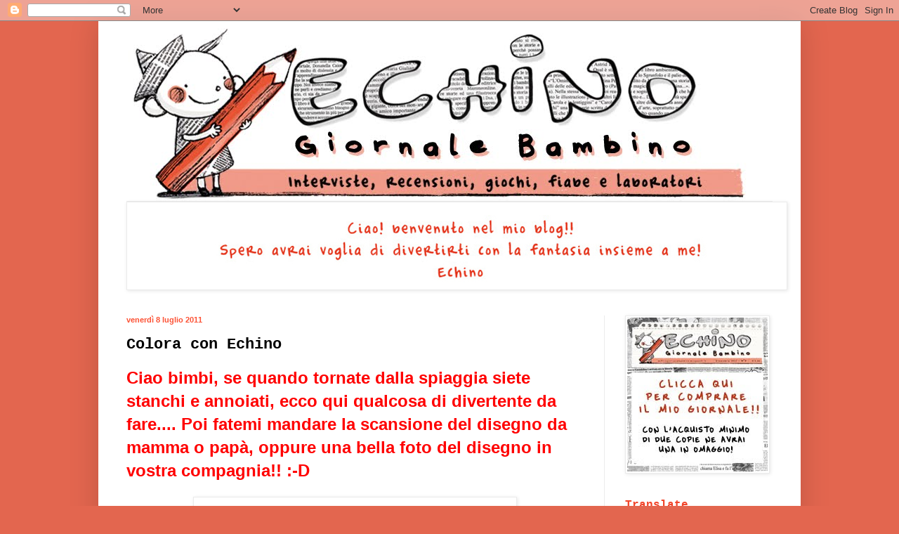

--- FILE ---
content_type: text/html; charset=UTF-8
request_url: https://echinogiornalebambino.blogspot.com/b/stats?style=BLACK_TRANSPARENT&timeRange=LAST_MONTH&token=APq4FmCIwwwJhuTrgP4mYCkSg23fkiSVmC99MYgdkeLVO2pWbEmPBuPVU1bPlzRatnT-6OZkznhMR4XvN2WM4yM-uKOdSW5Dhw
body_size: -30
content:
{"total":710,"sparklineOptions":{"backgroundColor":{"fillOpacity":0.1,"fill":"#000000"},"series":[{"areaOpacity":0.3,"color":"#202020"}]},"sparklineData":[[0,3],[1,4],[2,6],[3,4],[4,9],[5,4],[6,5],[7,7],[8,9],[9,4],[10,4],[11,69],[12,6],[13,4],[14,7],[15,5],[16,5],[17,9],[18,4],[19,54],[20,98],[21,15],[22,7],[23,7],[24,7],[25,4],[26,6],[27,4],[28,2],[29,1]],"nextTickMs":3600000}